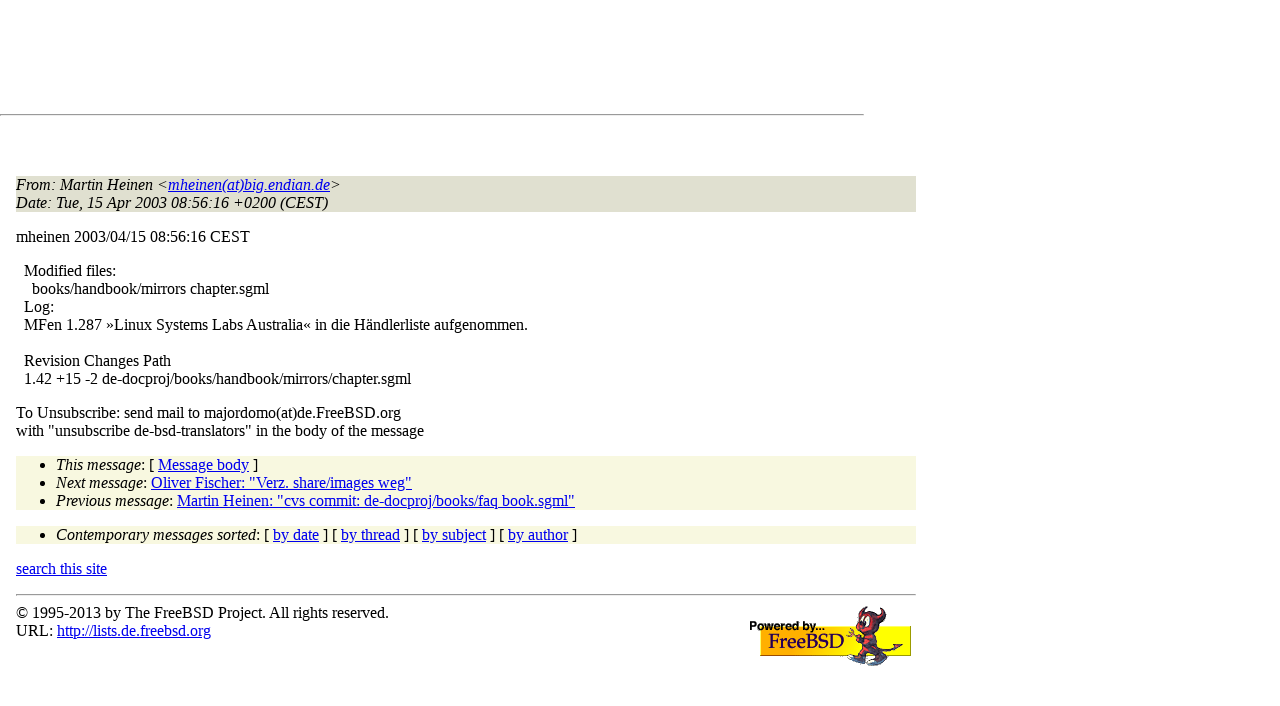

--- FILE ---
content_type: text/html
request_url: http://lists.de.freebsd.org/archive/de-bsd-translators/de-bsd-translators.200304/0056.html
body_size: 4557
content:
<!DOCTYPE html PUBLIC "-//W3C//DTD HTML 4.01 Transitional//EN" "http://www.w3.org/TR/1999/REC-html401-19991224/loose.dtd">
<html>
<head>
<meta http-equiv="Content-Type" content="text/html; charset=iso-8859-1">
<meta http-equiv="Content-Language" content="de">
<title>cvs commit: de-docproj/books/handbook/mirrors chapter.sgml</title>
<link rel="stylesheet" href="../../archive.css" type="text/css" title="Normal Text">
</head>
<body>

<div id="top">
<div id="search_query"></div>
<div id="ad_top">
<script type="text/javascript"><!--
google_ad_client = "pub-0953974426242246";
google_ad_width = 728;
google_ad_height = 90;
google_ad_format = "728x90_as";
google_ad_type = "text_image";
google_ad_channel ="5507484875";
google_color_border = "FFFFFF";
google_color_bg = "FFFFFF";
google_color_link = "0000FF";
google_color_url = "008000";
google_color_text = "000000";
//--></script>
<script type="text/javascript"
  src="http://pagead2.googlesyndication.com/pagead/show_ads.js">
</script>
</div>
<hr>
</div>

<div id="ad_right">
<div id="ad_linkblock">
<script type="text/javascript"><!--
google_ad_client = "pub-0953974426242246";
google_ad_width = 160;
google_ad_height = 90;
google_ad_format = "160x90_0ads_al";
google_ad_channel ="8338937416";
google_color_border = "FFFFFF";
google_color_link = "0000FF";
google_color_bg = "FFFFFF";
google_color_text = "000000";
google_color_url = "008000";
//--></script>
<script type="text/javascript"
  src="http://pagead2.googlesyndication.com/pagead/show_ads.js">
</script>
</div>
</div>
<div class="head">
<h1>cvs commit: de-docproj/books/handbook/mirrors chapter.sgml</h1>
<!-- received="Tue Apr 15 08:48:36 2003" -->
<!-- isoreceived="20030415064836" -->
<!-- sent="Tue, 15 Apr 2003 08:56:16 +0200 (CEST)" -->
<!-- isosent="20030415065616" -->
<!-- name="Martin Heinen" -->
<!-- email="mheinen(at)big.endian.de" -->
<!-- subject="cvs commit: de-docproj/books/handbook/mirrors chapter.sgml" -->
<!-- id="20030415065616.812DD9B003(at)big.endian.de" -->
<!-- expires="-1" -->
</div>
<!-- body="start" -->
<div class="mail">
<address class="headers">
<span id="from">
<dfn>From</dfn>: Martin Heinen &lt;<a href="mailto:mheinen(at)big.endian.de?Subject=Re:%20cvs%20commit:%20de-docproj/books/handbook/mirrors%20chapter.sgml">mheinen(at)big.endian.de</a>&gt;
</span><br />
<span id="date"><dfn>Date</dfn>: Tue, 15 Apr 2003 08:56:16 +0200 (CEST)</span><br />
</address>
<pre>
</pre>
<p>
mheinen     2003/04/15 08:56:16 CEST
<br />
<p>&nbsp;&nbsp;Modified files:
<br />
&nbsp;&nbsp;&nbsp;&nbsp;books/handbook/mirrors chapter.sgml 
<br />
&nbsp;&nbsp;Log:
<br />
&nbsp;&nbsp;MFen 1.287 »Linux Systems Labs Australia« in die Händlerliste aufgenommen.
<br />
&nbsp;&nbsp;
<br />
&nbsp;&nbsp;Revision  Changes    Path
<br />
&nbsp;&nbsp;1.42      +15 -2     de-docproj/books/handbook/mirrors/chapter.sgml
<br />
<p><p>To Unsubscribe: send mail to majordomo(at)de&#46;<!--nospam-->FreeBSD.org
<br />
with &quot;unsubscribe de-bsd-translators&quot; in the body of the message
<br />
<span id="received"><dfn>Received on</dfn> Tue 15 Apr 2003 - 08:48:36 CEST</span>
</div>
<!-- body="end" -->
<div class="foot">
<map id="navbarfoot" name="navbarfoot" title="Related messages">
<ul class="links">
<li><dfn>This message</dfn>: [ <a href="#start">Message body</a> ]</li>
<!-- lnext="start" -->
<li><dfn>Next message</dfn>: <a href="0057.html" title="Next message in the list">Oliver Fischer: "Verz. share/images weg"</a></li>
<li><dfn>Previous message</dfn>: <a href="0055.html" title="Previous message in the list">Martin Heinen: "cvs commit: de-docproj/books/faq book.sgml"</a></li>
<!-- lnextthread="start" -->
<!-- lreply="end" -->
</ul>
<ul class="links">
<li><a name="options2" id="options2"></a><dfn>Contemporary messages sorted</dfn>: [ <a href="date.html#56" title="Contemporary messages by date">by date</a> ] [ <a href="index.html#56" title="Contemporary discussion threads">by thread</a> ] [ <a href="subject.html#56" title="Contemporary messages by subject">by subject</a> ] [ <a href="author.html#56" title="Contemporary messages by author">by author</a> ]</ul>
</map>
</div>
<!-- trailer="footer" -->
<p/><a href="../../">search this site</a>
<hr>
<div id="footer">
<a href="http://www.de.freebsd.org/de/"><img src="../../../images/powerlogo.gif" alt="" title="FreeBSD Logo"></a>
&copy; 1995-2013 by The FreeBSD Project. All rights reserved.<br>
URL: <a href="../../">http://lists.de.freebsd.org</a><br>
</div>
<script type="text/javascript" language="javascript" src="../../archive.js"></script>
</body>
</html>


--- FILE ---
content_type: text/html; charset=utf-8
request_url: https://www.google.com/recaptcha/api2/aframe
body_size: 268
content:
<!DOCTYPE HTML><html><head><meta http-equiv="content-type" content="text/html; charset=UTF-8"></head><body><script nonce="rHcJA5WWVne6CIFQfFmJ2w">/** Anti-fraud and anti-abuse applications only. See google.com/recaptcha */ try{var clients={'sodar':'https://pagead2.googlesyndication.com/pagead/sodar?'};window.addEventListener("message",function(a){try{if(a.source===window.parent){var b=JSON.parse(a.data);var c=clients[b['id']];if(c){var d=document.createElement('img');d.src=c+b['params']+'&rc='+(localStorage.getItem("rc::a")?sessionStorage.getItem("rc::b"):"");window.document.body.appendChild(d);sessionStorage.setItem("rc::e",parseInt(sessionStorage.getItem("rc::e")||0)+1);localStorage.setItem("rc::h",'1768451952939');}}}catch(b){}});window.parent.postMessage("_grecaptcha_ready", "*");}catch(b){}</script></body></html>